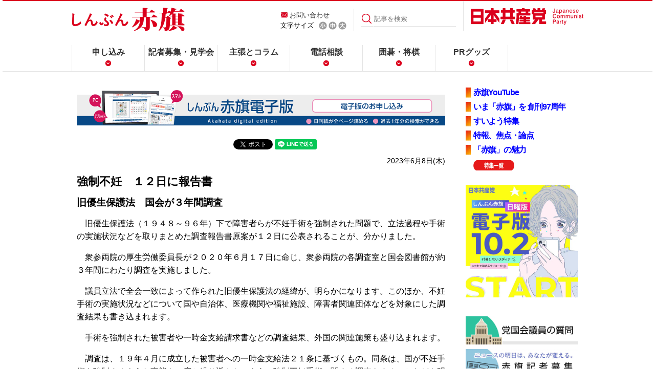

--- FILE ---
content_type: text/html; charset=utf-8
request_url: https://accounts.google.com/o/oauth2/postmessageRelay?parent=https%3A%2F%2Fwww.jcp.or.jp&jsh=m%3B%2F_%2Fscs%2Fabc-static%2F_%2Fjs%2Fk%3Dgapi.lb.en.2kN9-TZiXrM.O%2Fd%3D1%2Frs%3DAHpOoo_B4hu0FeWRuWHfxnZ3V0WubwN7Qw%2Fm%3D__features__
body_size: 160
content:
<!DOCTYPE html><html><head><title></title><meta http-equiv="content-type" content="text/html; charset=utf-8"><meta http-equiv="X-UA-Compatible" content="IE=edge"><meta name="viewport" content="width=device-width, initial-scale=1, minimum-scale=1, maximum-scale=1, user-scalable=0"><script src='https://ssl.gstatic.com/accounts/o/2580342461-postmessagerelay.js' nonce="KXY7czSljibu0intfuSgEA"></script></head><body><script type="text/javascript" src="https://apis.google.com/js/rpc:shindig_random.js?onload=init" nonce="KXY7czSljibu0intfuSgEA"></script></body></html>